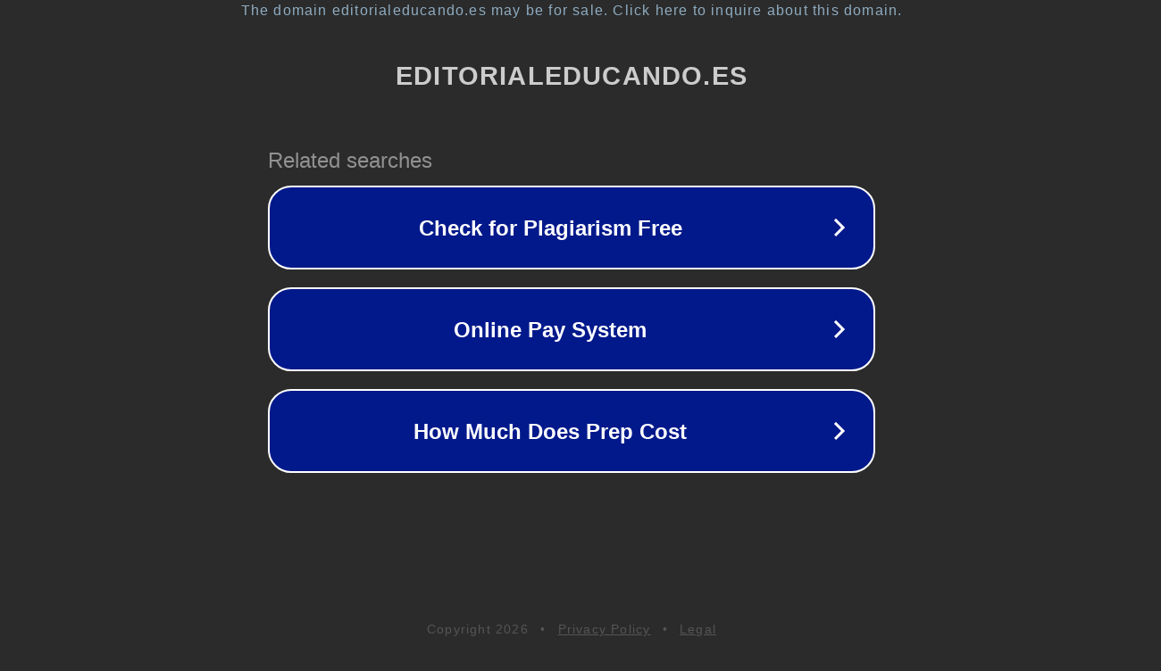

--- FILE ---
content_type: text/html; charset=utf-8
request_url: http://www.editorialeducando.es/cat-castiga-ronaldo-412/
body_size: 1098
content:
<!doctype html>
<html data-adblockkey="MFwwDQYJKoZIhvcNAQEBBQADSwAwSAJBANDrp2lz7AOmADaN8tA50LsWcjLFyQFcb/P2Txc58oYOeILb3vBw7J6f4pamkAQVSQuqYsKx3YzdUHCvbVZvFUsCAwEAAQ==_k3MufVOiuxJ9J9Vlm+Ms9EJ4a4k/xfQ6Rik1KSyLEioYM8t0LTMPm9FeIeUbDWHPkn9TtxElkG3TGtYRI9fVEA==" lang="en" style="background: #2B2B2B;">
<head>
    <meta charset="utf-8">
    <meta name="viewport" content="width=device-width, initial-scale=1">
    <link rel="icon" href="[data-uri]">
    <link rel="preconnect" href="https://www.google.com" crossorigin>
</head>
<body>
<div id="target" style="opacity: 0"></div>
<script>window.park = "[base64]";</script>
<script src="/bLcQgoemc.js"></script>
</body>
</html>
